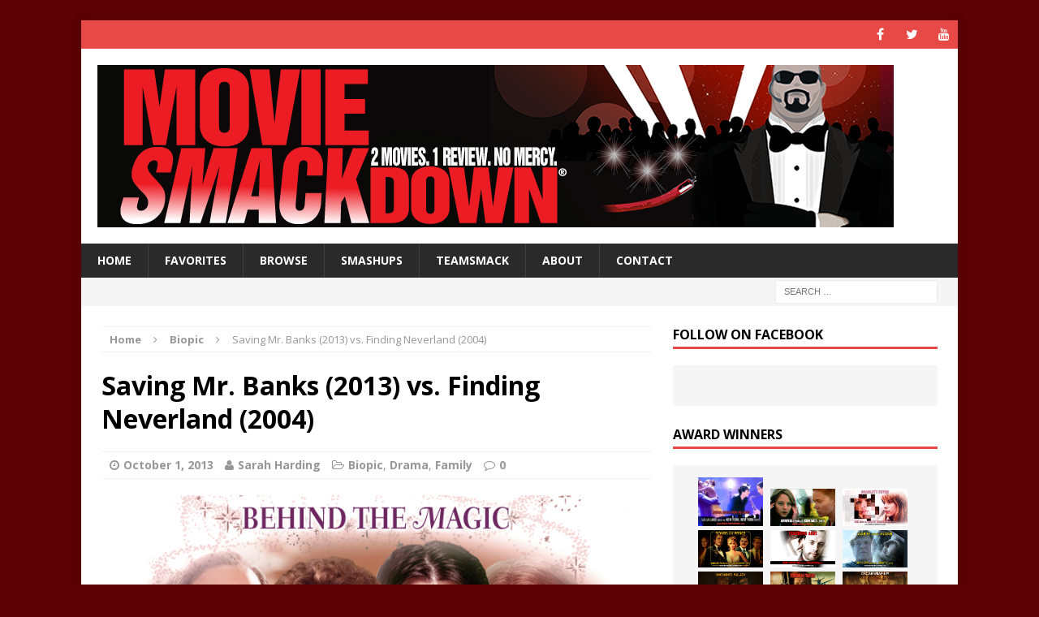

--- FILE ---
content_type: text/javascript;charset=utf-8
request_url: https://static.polldaddy.com/p/7649381.js
body_size: 6162
content:
var pollClosed7649381 = false;
var PDV_POLLRAND7649381 = true;
var PDV_a7649381 = '';
var PDV_o7649381 = '';
var PDV_id7649381 = 7649381;
var PDV_pt7649381 = 0;
var PDV_po7649381 = 0;
var PDV_b7649381 = 0;
var PDV_pr7649381 = 1;
var PDV_l7649381 = 0;
var PDV_s7649381 = 125;
var PDV_h7649381 = '70e17f473b386be71cc10d702b4ec79a';
var PDV_w7649381 = 7649381;
var PDV_share7649381 = 0;
var PDV_expire7649381 = 0;
var PDV_version7649381 = 0;
var PDV_def7649381 = '#PDI_container7649381 .pds-box {width: 150px;color: #333;background: #86858a url(https://polldaddy.com/polls/pdb02-bottom-left.gif) no-repeat left bottom;font-family: Helvetica, Arial, sans-serif;text-align: left;} #PDI_container7649381 .pds-box A{outline: none;} #PDI_container7649381 .pds-clear{display: block;clear: both;} #PDI_container7649381 .pds-box-outer {background: url(https://polldaddy.com/polls/pdb02-bottom-right.gif) no-repeat right bottom;} #PDI_container7649381 .pds-box-inner {background: url(https://polldaddy.com/polls/pdb02-top-left.gif) no-repeat left top;} #PDI_container7649381 .pds-box-top {background: url(https://polldaddy.com/polls/pdb02-top-right.gif) no-repeat right top;padding: 6px;} #PDI_container7649381 .pds-question {background: url(https://polldaddy.com/polls/pdq02-bottom-left.gif) no-repeat left bottom;} #PDI_container7649381 .pds-question-outer {background: url(https://polldaddy.com/polls/pdq02-bottom-right.gif) no-repeat right bottom;} #PDI_container7649381 .pds-question-inner {background: url(https://polldaddy.com/polls/pdq02-top-left.gif) no-repeat left top;} #PDI_container7649381 .pds-question-top {background: url(https://polldaddy.com/polls/pdq02-top-right.gif) no-repeat right top;padding: 10px;font-size: 12px;line-height: 120%;color: #333;} #PDI_container7649381 .pds-answer {padding: 10px 0px 10px 0px;border-bottom: 1px dashed #333;} #PDI_container7649381 .pds-answer-group{display: block;padding: 8px 0px;} #PDI_container7649381 .pds-answer-group BR{display: none;} #PDI_container7649381 .pds-answer-input{display: block;float:left;width: 25px;} #PDI_container7649381 .pds-input-label{display: block;float:left;width: 100px;cursor: pointer;padding-top: 2px;} #PDI_container7649381 .pds-answer label{color: #ddd;font-size: 11px;line-height: 140%;position: relative;font-family: Helvetica, Arial, sans-serif;} #PDI_container7649381 .pds-answer-other{display: block;padding: 2px 0px 0px 25px;} #PDI_container7649381 .pds-textfield {color: #333;background: #ccc;border: 1px solid #999;font-size: 12px;padding: 2px;width: 90px;} #PDI_container7649381 .pds-answer-other BR{display: none;} #PDI_container7649381 .pds-other-label{padding: 4px 0px 0px 0px;display: block;cursor: pointer;} #PDI_container7649381 .pds-feedback-result {float:right;} #PDI_container7649381 .pds-answer-text {float:left} #PDI_container7649381 .pds-feedback-group{display: block;padding: 8px 0px 8px 0px;} #PDI_container7649381 .pds-feedback-label{display: block;padding: 0px 0px 5px 0px;} #PDI_container7649381 .pds-feedback-per{font-weight: bold;} #PDI_container7649381 .pds-feedback-votes{font-weight: normal;} #PDI_container7649381 .pds-answer-feedback {background-color: #333;padding: 2px;height:12px;} #PDI_container7649381 .pds-answer-feedback-bar {font-size: 2px;background: url(https://polldaddy.com/polls/pd01-bargif.gif) repeat-x;height:12px;border-left: 1px solid #be8c2e;border-right: 1px solid #be8c2e;} #PDI_container7649381 .pds-vote {} #PDI_container7649381 .pds-votebutton-outer {} #PDI_container7649381 .pds-vote BR{display: none;} #PDI_container7649381 .pds-vote-button {display: block;width: 61px;height: 61px;background: url(https://polldaddy.com/polls/pd02-votebutton.gif) no-repeat;cursor: pointer;text-indent: -99999px;margin: 0px 0px 0px 38px;} #PDI_container7649381 .pds-vote-button:hover{background: url(https://polldaddy.com/polls/pd02-votebutton.gif) no-repeat 0 -60px;} #PDI_container7649381 .pds-vote-button-load {display: block;width: 61px;height: 61px;cursor: pointer;text-indent: -99999px;margin: 0px 0px 0px 38px;background:#141414 url(https://polldaddy.com/polls/vote-loader-141414.gif) no-repeat scroll 50% 50%;} #PDI_container7649381 .pds-vote-button-load SPAN{visibility: hidden;} #PDI_container7649381 .pds-vote {padding: 15px 0px 15px 0px;} #PDI_container7649381 .pds-links{display: block;padding: 5px 0px 6px 5px;text-align: center;} #PDI_container7649381 .pds-links-back{display: block;padding: 5px 0px 6px 5px;text-align: center;} #PDI_container7649381 .pds-links A {font-family: Helvetica, Arial, sans-serif;font-size:11px;color: #ddd;line-height: 20px;text-decoration: none;padding: 0px 15px 0px 0px;display: block;} #PDI_container7649381 .pds-links-back A {font-family: Helvetica, Arial, sans-serif;font-size:11px;color: #ddd;line-height: 20px;text-decoration: none;padding: 0px 15px 0px 0px;display: block;} #PDI_container7649381 .pds-links A:hover {text-decoration: underline;color: #EEE;} #PDI_container7649381 .pds-links-back A:hover {text-decoration: underline;color: #EEE;} #PDI_container7649381 .pds-comments SPAN{font-weight: normal;} #PDI_container7649381 .pds-total-votes{padding: 10px 0px 5px 0px;position: relative;font-family: Helvetica, Arial, sans-serif;color: #ddd;font-size:11px;} #PDI_container7649381 .pds-total-votes SPAN{font-weight: bold;} #PDI_container7649381 div {margin:0;padding:0;}';

var PDV_sl7649381 = 1;
var PDV_lnk7649381 = 1;
var PDV_va7649381 = 0;
var PDV_POLL_q7649381 = 'Which of these films about the making of a classic children\'s work, Saving Mr. Banks or Finding Neverland, makes you want to never grow up? (Movie Smackdown)';


var PDV_POLL_medType7649381 = '0';
var PDV_POLL_medID7649381 = '';

var PDV_A7649381 = new Array();

PDV_A7649381[0] = new Array(4);
PDV_A7649381[0][0] = '34749974';
PDV_A7649381[0][1] = 'Saving Mr. Banks (2013)';
PDV_A7649381[0][2] = '1';
PDV_A7649381[0][3] = '<p><a href=\'https://i2.wp.com/files.polldaddy.com/d6c4194c109c61f4a5334c5e9c9d26a9-52ae865e5b10e.jpg\' target=\'_blank\'><img src=\"https://i2.wp.com/files.polldaddy.com/d6c4194c109c61f4a5334c5e9c9d26a9-52ae865e5b10e.jpg\" alt=\"Click to enlarge\" width=\"101\" height=\"150\" title=\"Click to enlarge\" /></a></p>';


PDV_A7649381[1] = new Array(4);
PDV_A7649381[1][0] = '34749975';
PDV_A7649381[1][1] = 'Finding Neverland (2004)';
PDV_A7649381[1][2] = '1';
PDV_A7649381[1][3] = '<p><a href=\'https://i1.wp.com/files.polldaddy.com/755473b3426617db75ceef282743c0d2-52ae86a1a486a.jpg\' target=\'_blank\'><img src=\"https://i1.wp.com/files.polldaddy.com/755473b3426617db75ceef282743c0d2-52ae86a1a486a.jpg\" alt=\"Click to enlarge\" width=\"101\" height=\"150\" title=\"Click to enlarge\" /></a></p>';


var PDV_l1_7649381 = 'View Results';
var PDV_l2_7649381 = 'Other:';
var PDV_l3_7649381 = 'Vote';
var PDV_l4_7649381 = 'Please choose an answer first!';

var PDV_l12_7649381  = 'Share This';
var PDV_audio_7649381  = 0;

//v3.6 2023-06-21
function Sanitize(a){var b=a||{};this.config={};this.config.elements=b.elements?b.elements:[];this.config.attributes=b.attributes?b.attributes:{};this.config.attributes[Sanitize.ALL]=this.config.attributes[Sanitize.ALL]?this.config.attributes[Sanitize.ALL]:[];this.config.allow_comments=b.allow_comments?b.allow_comments:!1;this.allowed_elements={};this.config.protocols=b.protocols?b.protocols:{};this.config.add_attributes=b.add_attributes?b.add_attributes:{};this.dom=b.dom?b.dom:document;for(a=0;a<
this.config.elements.length;a++)this.allowed_elements[this.config.elements[a]]=!0;this.config.remove_element_contents={};this.config.remove_all_contents=!1;if(b.remove_contents)if(b.remove_contents instanceof Array)for(a=0;a<b.remove_contents.length;a++)this.config.remove_element_contents[b.remove_contents[a]]=!0;else this.config.remove_all_contents=!0;this.transformers=b.transformers?b.transformers:[]}Sanitize.REGEX_PROTOCOL=/^([A-Za-z0-9\+\-\.&;\*\s]*?)(?::|&*0*58|&*x0*3a)/i;Sanitize.RELATIVE="__RELATIVE__";
Sanitize.ALL="__ALL__";
Sanitize.prototype.clean_node=function(a){function b(a,b){var c;for(c=0;c<b.length;c++)if(b[c]==a)return c;return-1}function c(){var a=[],b={},c,d;for(c=0;c<arguments.length;c++)if(arguments[c]&&arguments[c].length)for(d=0;d<arguments[c].length;d++)b[arguments[c][d]]||(b[arguments[c][d]]=!0,a.push(arguments[c][d]));return a}function m(a){switch(a.nodeType){case 1:var f,l;var d=[];var n=a;var g=!1;for(f=0;f<this.transformers.length;f++){var e=this.transformers[f]({allowed_elements:this.allowed_elements,config:this.config,
node:a,node_name:a.nodeName.toLowerCase(),whitelist_nodes:this.whitelist_nodes,dom:this.dom});if(null!=e)if("object"==typeof e){if(e.whitelist_nodes&&e.whitelist_nodes instanceof Array)for(g=0;g<e.whitelist_nodes.length;g++)-1==b(e.whitelist_nodes[g],this.whitelist_nodes)&&this.whitelist_nodes.push(e.whitelist_nodes[g]);g=e.whitelist?!0:!1;e.attr_whitelist&&(d=c(d,e.attr_whitelist));n=e.node?e.node:n}else throw Error("transformer output must be an object or null");}a=n;f=a.nodeName.toLowerCase();
n=this.current_element;if(this.allowed_elements[f]||g){this.current_element=this.dom.createElement(a.nodeName);n.appendChild(this.current_element);g=this.config.attributes;g=c(g[f],g[Sanitize.ALL],d);for(d=0;d<g.length;d++){var h=g[d];if(e=a.attributes[h]){var k=!0;this.config.protocols[f]&&this.config.protocols[f][h]&&(k=this.config.protocols[f][h],k=(l=e.value.toLowerCase().match(Sanitize.REGEX_PROTOCOL))?-1!=b(l[1],k):-1!=b(Sanitize.RELATIVE,k));k&&(k=document.createAttribute(h),k.value=e.value,
this.current_element.setAttributeNode(k))}}if(this.config.add_attributes[f])for(h in this.config.add_attributes[f])k=document.createAttribute(h),k.value=this.config.add_attributes[f][h],this.current_element.setAttributeNode(k)}else if(-1!=b(a,this.whitelist_nodes)){for(this.current_element=a.cloneNode(!0);0<this.current_element.childNodes.length;)this.current_element.removeChild(this.current_element.firstChild);n.appendChild(this.current_element)}if(!this.config.remove_all_contents&&!this.config.remove_element_contents[f])for(d=
0;d<a.childNodes.length;d++)m.call(this,a.childNodes[d]);this.current_element.normalize&&this.current_element.normalize();this.current_element=n;break;case 3:h=a.cloneNode(!1);this.current_element.appendChild(h);break;case 5:h=a.cloneNode(!1);this.current_element.appendChild(h);break;case 8:this.config.allow_comments&&(h=a.cloneNode(!1),this.current_element.appendChild(h));break;default:console&&console.log&&console.log("unknown node type",a.nodeType)}}var l=this.dom.createDocumentFragment();this.current_element=
l;this.whitelist_nodes=[];for(i=0;i<a.childNodes.length;i++)m.call(this,a.childNodes[i]);l.normalize&&l.normalize();return l};"function"===typeof define&&define("sanitize",[],function(){return Sanitize});var a2a_track_pub="polldaddy",a2a_no_3p=1,PD_ck7649381=0,PD_ck_name7649381="PD_poll_"+PDV_id7649381,PDV_n7649381="",PD_button7649381,PDV_nurl7649381="https://poll.fm/n/"+("undefined"!==typeof PDV_h7649381?PDV_h7649381:PDV_id7649381)+"/"+PDV_id7649381+(PDV_w7649381!=PDV_id7649381?"/"+PDV_w7649381:"");
function _$(a){return document.getElementById(a)}function is_secure(){return"https:"===document.location.protocol}function getHead(){return document.getElementsByTagName("head").item(0)}
if(0==pollClosed7649381){var PDV_server7649381="https://polls.polldaddy.com",AA7649381=[],PDV_html7649381='<form style="margin-bottom: 0px; margin-top: 0px;" name="PDI_form7649381" id="PDI_form7649381">';PDV_html7649381+='<div class="css-box pds-box"><div class="css-box-outer pds-box-outer">';PDV_html7649381+='<div class="css-box-inner pds-box-inner"><div class="css-box-top pds-box-top">';PDV_html7649381+='<div class="css-question pds-question"><div class="css-question-outer pds-question-outer">';PDV_html7649381+='<div class="css-question-inner pds-question-inner"><div class="css-question-top pds-question-top">';
PDV_html7649381+=PDV_POLL_medID7649381;PDV_html7649381+="<div>"+prepare_HTML_7649381(PDV_POLL_q7649381)+"</div>";PDV_html7649381+='</div></div></div></div><div class="css-answer pds-answer"><span id="pds-answer7649381" role="group" aria-label="'+PDV_POLL_q7649381+'"></span>';PDV_html7649381+='</div><div class="css-vote pds-vote"><div class="css-votebutton-outer pds-votebutton-outer">';""==PDV_l3_7649381&&(PDV_l3_7649381="Vote");PDV_html7649381+='<button id="pd-vote-button7649381" type="submit" class="css-vote-button pds-vote-button" value="'+PDV_l3_7649381+
'">'+PDV_l3_7649381+"</button>";PDV_html7649381+="</form>";PDV_html7649381+='<span class="css-links pds-links">';PDV_html7649381=2==PDV_pr7649381?PDV_html7649381+"<br/>":PDV_html7649381+('<a href="javascript:PD_vote7649381(1);" class="css-view-results pds-view-results">'+PDV_l1_7649381+"</a><br/>");1==PDV_lnk7649381&&(PDV_html7649381+='<a href="https://crowdsignal.com/pricing/?ad=poll-front" target="_blank" class="css-pd-link pds-pd-link">Crowdsignal.com</a>');PDV_html7649381+='<span class="css-clear pds-clear"></span>';PDV_html7649381+='</span><span class="css-clear pds-clear"></span>';
PDV_html7649381+="</div></div></div></div></div></div></div>";for(PDV_x=0;PDV_x<PDV_A7649381.length;PDV_x++)AA7649381[PDV_x]='<div class="css-answer-group pds-answer-group">',AA7649381[PDV_x]+=PDV_A7649381[PDV_x][3],AA7649381[PDV_x]+='<div class="css-answer-row pds-answer-row">',0==PDV_pt7649381?(AA7649381[PDV_x]+='<span class="css-answer-input pds-answer-input">',AA7649381[PDV_x]+='<input class="css-radiobutton pds-radiobutton" type="radio" id="PDI_answer'+PDV_A7649381[PDV_x][0]+'" value="'+PDV_A7649381[PDV_x][0]+'" name="PDI_answer7649381" />'):
(AA7649381[PDV_x]+='<span class="css-answer-input pds-answer-input">',AA7649381[PDV_x]+='<input class="css-checkbox pds-checkbox" type="checkbox" id="PDI_answer'+PDV_A7649381[PDV_x][0]+'" value="'+PDV_A7649381[PDV_x][0]+'" name="PDI_answer'+PDV_A7649381[PDV_x][0]+'" onclick="javascript:PDF_mc7649381(this);" />'),AA7649381[PDV_x]+="</span>",AA7649381[PDV_x]+='<label for="PDI_answer'+PDV_A7649381[PDV_x][0]+'" class="css-input-label pds-input-label">',AA7649381[PDV_x]+='<span class="css-answer-span pds-answer-span">'+prepare_HTML_7649381(PDV_A7649381[PDV_x][1])+
"</span>",AA7649381[PDV_x]+='</label><span class="css-clear pds-clear">',AA7649381[PDV_x]+="</span>",AA7649381[PDV_x]+="</div>",AA7649381[PDV_x]+="</div>";if(1==PDV_po7649381){var answerOtherHTML="";answerOtherHTML+='<div class="css-answer-group pds-answer-group">';answerOtherHTML+='<div class="css-answer-row pds-answer-row">';0==PDV_pt7649381&&(answerOtherHTML+='<span class="css-answer-input pds-answer-input"><input type="radio" name="PDI_answer7649381" id="PDI_answerOther7649381" value="other" class="css-radiobutton pds-radiobutton"/></span>');
answerOtherHTML+='<label for="PDI_answerOther7649381" class="css-other-label pds-other-label">';answerOtherHTML+='<span class="css-answer-span pds-answer-span">';answerOtherHTML+=PDV_l2_7649381;answerOtherHTML+="</span></label>";answerOtherHTML+='<span class="css-answer-other pds-answer-other">';answerOtherHTML+='<input class="css-textfield pds-textfield" aria-labelledby="'+PDV_l2_7649381+'" type="text" maxlength="80" id="PDI_OtherText7649381" name="PDI_OtherText7649381" onclick="PDF_checkOther7649381();" onchange="PDF_checkOther7649381(true);" /></span>';
answerOtherHTML+='<span class="css-clear pds-clear"></span>';answerOtherHTML+="</div>";answerOtherHTML+="</div>";answerOtherHTML+="</span>"}}
function PDF_mc7649381(a){if(1<PDV_pt7649381){var b=0;for(i=0;i<AA7649381.length;i++)r=_$(AA7649381[i].substring(AA7649381[i].indexOf("id=")+4,AA7649381[i].indexOf('"',AA7649381[i].indexOf("id=")+4))),"checkbox"==r.type&&r.checked&&(b+=1);1==PDV_po7649381&&0<_$("PDI_OtherText7649381").value.length&&(b+=1);b>PDV_pt7649381&&(a.checked=!1,a.disabled=!0);if(b>=PDV_pt7649381)for(i=0;i<AA7649381.length;i++)r=_$(AA7649381[i].substring(AA7649381[i].indexOf("id=")+4,AA7649381[i].indexOf('"',AA7649381[i].indexOf("id=")+4))),"checkbox"!=r.type||r.checked||(r.disabled=!0);
else for(1==PDV_po7649381&&(_$("PDI_OtherText7649381").disabled=!1),i=0;i<AA7649381.length;i++)r=_$(AA7649381[i].substring(AA7649381[i].indexOf("id=")+4,AA7649381[i].indexOf('"',AA7649381[i].indexOf("id=")+4))),"checkbox"!=r.type||r.checked||(r.disabled=!1)}}
function PDF_a7649381(){PDF_o7649381();if(0==PDV_pt7649381){for(var a=0;a<AA7649381.length;a++){var b=_$(AA7649381[a].substring(AA7649381[a].indexOf("id=")+4,AA7649381[a].indexOf('"',AA7649381[a].indexOf("id=")+4)));if(b.checked)return b.value+","}return(b=_$("PDI_answerOther7649381"))?b.checked?b.value+",":"":""}for(a=0;a<AA7649381.length;a++)b=_$(AA7649381[a].substring(AA7649381[a].indexOf("id=")+4,AA7649381[a].indexOf('"',AA7649381[a].indexOf("id=")+4))),"checkbox"==b.type&&b.checked&&(PDV_a7649381=PDV_a7649381+b.value+",");return PDV_a7649381}
function PDF_o7649381(a){1==PDV_po7649381&&(PDV_o7649381=_$("PDI_OtherText7649381").value)}
function PDF_checkOther7649381(a){var b=!1;a&&0==_$("PDI_OtherText7649381").value.length&&(b=!0);if(0==PDV_pt7649381)a&&b?_$("PDI_answerOther7649381").checked=!1:_$("PDI_answerOther7649381").checked=!0;else if(1<PDV_pt7649381){var c=1;obj=_$("PDI_OtherText7649381");a&&b&&(c=0);for(i=0;i<AA7649381.length;i++)r=_$(AA7649381[i].substring(AA7649381[i].indexOf("id=")+4,AA7649381[i].indexOf('"',AA7649381[i].indexOf("id=")+4))),"checkbox"==r.type&&r.checked&&(c+=1);if(c>PDV_pt7649381)for(obj.disabled=!0,obj.value="",i=0;i<AA7649381.length;i++)r=_$(AA7649381[i].substring(AA7649381[i].indexOf("id=")+
4,AA7649381[i].indexOf('"',AA7649381[i].indexOf("id=")+4))),"checkbox"!=r.type||r.checked||(r.disabled=!0);else if(c<PDV_pt7649381)for(obj.disabled=!1,i=0;i<AA7649381.length;i++)r=_$(AA7649381[i].substring(AA7649381[i].indexOf("id=")+4,AA7649381[i].indexOf('"',AA7649381[i].indexOf("id=")+4))),"checkbox"!=r.type||r.checked||(r.disabled=!1)}}
function PD_prevote7649381(a){a.preventDefault();if(a.pageX){var b=a.pageX;a=a.pageY}else b=a.clientX,a=a.clientY;if(0==b&&0==a)return!1;-1==PDV_def7649381.indexOf("input.pds-votebutton")&&(PD_button7649381.className="css-vote-button-lead pds-vote-button-load");b=document.createElement("SCRIPT");b.charset="utf-8";b.src=PDV_nurl7649381+"?"+(new Date).getTime();getHead().appendChild(b)}
function PD_vote7649381(a){var b=PDF_getTags7649381(),c=PDV_server7649381+"/vote-js.php?p="+PDV_id7649381+(PDV_w7649381!=PDV_id7649381?"&w="+PDV_w7649381:""),m=!1;1!=a&&(PDV_a7649381="",PDV_a7649381=PDF_a7649381(_$("PDI_form7649381")),0==PDV_a7649381.length&&0==PDV_o7649381.length?(m=!0,alert(PDV_l4_7649381),-1==PDV_def7649381.indexOf("input.pds-votebutton")&&(PD_button7649381.className="css-vote-button pds-vote-button")):(0<PDV_b7649381&&(PDF_getCookie7649381(PD_ck_name7649381)?PD_ck7649381=1:PDF_setCookie7649381(PD_ck_name7649381)),c+="&b="+PDV_b7649381+"&a="+PDV_a7649381+"&o="+PDF_urlEncode7649381(PDV_o7649381)+
"&va="+PDV_va7649381+"&cookie="+PD_ck7649381+(0<b.length?"&tags="+b:"")+(0<PDV_n7649381.length?"&n="+PDV_n7649381:"")+"&url="+escape(location.href)));m||(a=document.createElement("SCRIPT"),a.charset="utf-8",a.src=c,getHead().appendChild(a))}function PDF_getTags7649381(){if("undefined"==typeof pd_tags)return"7649381-src:poll-embed";"7649381-src"in pd_tags||(pd_tags["7649381-src"]="poll-embed");var a="",b;for(b in pd_tags)a+=PDF_urlEncode7649381(b)+":"+PDF_urlEncode7649381(pd_tags[b])+";";return a.slice(0,-1)}
function PDF_urlEncode7649381(a){return encodeURIComponent(a).replace(/%20/g,"+").replace(/!/g,"%21").replace(/'/g,"%27").replace(/\(/g,"%28").replace(/\)/g,"%29").replace(/\*/g,"%2A").replace(/~/g,"%7E")}function PDF_rand7649381(a){var b=a.length;if(0==b)return!1;for(;--b;){var c=Math.floor(Math.random()*(b+1)),m=a[b];a[b]=a[c];a[c]=m}return a}
function PDF_loadStyleSheet7649381(){var a=document.createElement("style");a.setAttribute("type","text/css");a.setAttribute("id","poll_style7649381");a.styleSheet?a.styleSheet.cssText=PDV_def7649381:a.appendChild(document.createTextNode(PDV_def7649381));getHead().appendChild(a)}
function PDV_go7649381(){_$("poll_style7649381")||PDF_loadStyleSheet7649381();_$("PDI_container7649381")||document.write('<a name="pd_a_7649381" style="display: inline; padding: 0px; margin: 0px;"></a><div class="CSS_Poll PDS_Poll" id="PDI_container7649381"></div>');"undefined"!==typeof supercookie&&"object"!==typeof sc&&(sc=new supercookie);_$("PDI_container7649381").innerHTML=PDV_html7649381;PDV_POLLRAND7649381&&(AA7649381=PDF_rand7649381(AA7649381));y7649381="";for(x7649381=0;x7649381<AA7649381.length;x7649381++)y7649381+=AA7649381[x7649381];PDV_po7649381&&answerOtherHTML&&(y7649381+=
answerOtherHTML);_$("pds-answer7649381").innerHTML=y7649381;PD_button7649381=_$("pd-vote-button7649381");PD_addEventListener7649381();"function"==typeof PDF_callback7649381&&PDF_callback7649381('{"id":'+PDV_id7649381+',"result":"load"}')}
function PDF_setCookie7649381(a){var b=(new Date).getTime(),c=2592E6;"undefined"!==typeof PDV_expire7649381&&(c=1E3*parseInt(PDV_expire7649381));c=new Date(b+c);"undefined"!==typeof PDV_version7649381&&(a+=0<PDV_version7649381?"_"+PDV_version7649381:"");PDF_log7649381("Cookie Name: "+a);"object"==typeof sc&&"function"==typeof sc.set?(PDF_log7649381("SET supercookie"),sc.set(a,escape(b))):(PDF_log7649381("SET standard cookie"),document.cookie=a+"="+escape(b)+";expires="+c.toGMTString()+";path=/;domain=")}
function PDF_getCookie7649381(a){var b="",c=0;"undefined"!==typeof PDV_version7649381&&(a+=0<PDV_version7649381?"_"+PDV_version7649381:"");"undefined"!==typeof PDV_expire7649381&&(c=1E3*parseInt(PDV_expire7649381));PDF_log7649381("Cookie Name: "+a);if("object"==typeof sc&&"function"==typeof sc.get)PDF_log7649381("GET supercookie"),b=sc.get(a);else{PDF_log7649381("GET standard cookie");var m=document.cookie.split(";");for(i=0;i<m.length;i++){var l=m[i].split("=");var p=l[0].replace(/^\s+|\s+$/g,"");if(p==a){1<l.length&&(b=unescape(l[1].replace(/^\s+|\s+$/g,
"")));break}}}PDF_log7649381("Cookie Value: "+b);if("true"==b)return!0;a=(new Date).getTime();cookie_time=parseInt(b);expire_time=cookie_time+c;return 0<c&&0<cookie_time&&a<expire_time?!0:!1}function PDF_callback7649381(a){"function"==typeof pd_callback?pd_callback(a):"function"==typeof pd_callback_7649381&&pd_callback_7649381(a)}
function get_sanitizer_7649381(){return new Sanitize({elements:"a b blockquote br cite code dd dl dt em i li ol p pre q small strike strong sub sup u ul img".split(" "),attributes:{a:["href"],blockquote:["cite"],q:["cite"],img:"align alt height src title width".split(" ")},add_attributes:{a:{rel:"nofollow"}},protocols:{a:{href:["ftp","http","https","mailto",Sanitize.RELATIVE]},blockquote:{cite:["http","https",Sanitize.RELATIVE]},q:{cite:["http","https",Sanitize.RELATIVE]},img:{src:["http","https",Sanitize.RELATIVE]}}})}
function sanitize_HTML_7649381(a){var b=document.implementation.createHTMLDocument().body;b.innerHTML=a;cleaned_fragment=get_sanitizer_7649381().clean_node(b);b=document.implementation.createHTMLDocument().body;b.appendChild(cleaned_fragment);return b.innerHTML}function unescape_HTML_7649381(a){var b=document.implementation.createHTMLDocument().body;b.innerHTML=a;return void 0!==b.innerText?b.innerText:b.textContent}function prepare_HTML_7649381(a){return sanitize_HTML_7649381(a)}
function PD_addEventListener7649381(){var a=_$("PDI_form7649381");a&&"undefined"!=typeof PD_button7649381&&a.addEventListener("submit",PD_prevote7649381,!1)}function PDF_log7649381(a){"undefined"!==typeof _debug&&_debug&&"undefined"!==typeof console&&null!=console&&console.log(a)}0==pollClosed7649381&&PDV_go7649381();
